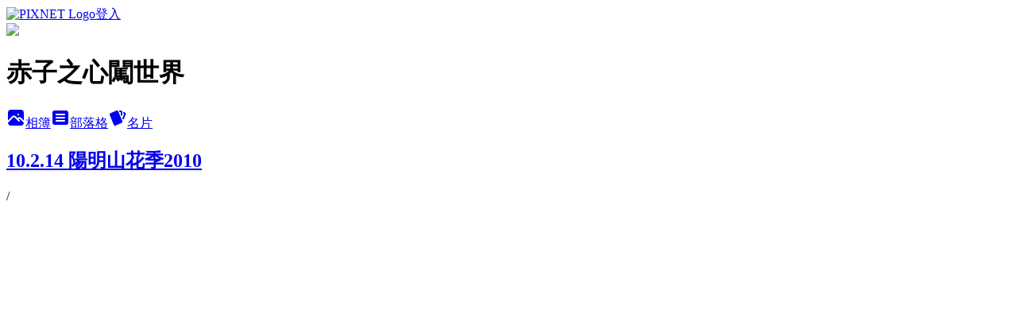

--- FILE ---
content_type: text/html; charset=utf-8
request_url: https://k640640.pixnet.net/albums/114708920/photos/1119332367
body_size: 21047
content:
<!DOCTYPE html><html lang="zh-TW"><head><meta charSet="utf-8"/><meta name="viewport" content="width=device-width, initial-scale=1"/><link rel="preload" href="https://static.1px.tw/blog-next/public/logo_pixnet_ch.svg" as="image"/><link rel="preload" as="image" href="https://picsum.photos/seed/k640640/1200/400"/><link rel="preload" href="https://pimg.1px.tw/k640640/82ef489d36727a34168168586735a524.jpg" as="image"/><link rel="stylesheet" href="https://static.1px.tw/blog-next/public/main.css" data-precedence="base"/><link rel="preload" as="script" fetchPriority="low" href="https://static.1px.tw/blog-next/_next/static/chunks/94688e2baa9fea03.js"/><script src="https://static.1px.tw/blog-next/_next/static/chunks/41eaa5427c45ebcc.js" async=""></script><script src="https://static.1px.tw/blog-next/_next/static/chunks/e2c6231760bc85bd.js" async=""></script><script src="https://static.1px.tw/blog-next/_next/static/chunks/94bde6376cf279be.js" async=""></script><script src="https://static.1px.tw/blog-next/_next/static/chunks/426b9d9d938a9eb4.js" async=""></script><script src="https://static.1px.tw/blog-next/_next/static/chunks/turbopack-5021d21b4b170dda.js" async=""></script><script src="https://static.1px.tw/blog-next/_next/static/chunks/ff1a16fafef87110.js" async=""></script><script src="https://static.1px.tw/blog-next/_next/static/chunks/e308b2b9ce476a3e.js" async=""></script><script src="https://static.1px.tw/blog-next/_next/static/chunks/169ce1e25068f8ff.js" async=""></script><script src="https://static.1px.tw/blog-next/_next/static/chunks/d3c6eed28c1dd8e2.js" async=""></script><script src="https://static.1px.tw/blog-next/_next/static/chunks/d4d39cfc2a072218.js" async=""></script><script src="https://static.1px.tw/blog-next/_next/static/chunks/6a5d72c05b9cd4ba.js" async=""></script><script src="https://static.1px.tw/blog-next/_next/static/chunks/8af6103cf1375f47.js" async=""></script><script src="https://static.1px.tw/blog-next/_next/static/chunks/e90cbf588986111c.js" async=""></script><script src="https://static.1px.tw/blog-next/_next/static/chunks/0fb9419eaf336159.js" async=""></script><script src="https://static.1px.tw/blog-next/_next/static/chunks/ed01c75076819ebd.js" async=""></script><script src="https://static.1px.tw/blog-next/_next/static/chunks/a4df8fc19a9a82e6.js" async=""></script><link rel="preload" href="https://www.googletagmanager.com/gtag/js?id=UA-32494836-1" as="script"/><link rel="preload" href="https://pagead2.googlesyndication.com/pagead/js/adsbygoogle.js?client=ca-pub-8025055571219988" as="script" crossorigin=""/><title>10.2.14 陽明山花季2010 - 痞客邦</title><meta name="google-adsense-platform-account" content="pub-2647689032095179"/><meta name="google-adsense-account" content="pub-8025055571219988"/><meta name="fb:app_id" content="101730233200171"/><link rel="canonical" href="https://k640640.pixnet.net/blog/albums/114708920/photos/1119332367"/><meta property="og:title" content="10.2.14 陽明山花季2010 - 痞客邦"/><meta property="og:url" content="https://k640640.pixnet.net/blog/albums/114708920/photos/1119332367"/><meta property="og:image" content="https://pimg.1px.tw/k640640/82ef489d36727a34168168586735a524.jpg"/><meta property="og:image:width" content="1200"/><meta property="og:image:height" content="630"/><meta property="og:image:alt" content="10.2.14 陽明山花季2010"/><meta property="og:type" content="article"/><meta name="twitter:card" content="summary_large_image"/><meta name="twitter:title" content="10.2.14 陽明山花季2010 - 痞客邦"/><meta name="twitter:image" content="https://pimg.1px.tw/k640640/82ef489d36727a34168168586735a524.jpg"/><link rel="icon" href="/favicon.ico?favicon.a62c60e0.ico" sizes="32x32" type="image/x-icon"/><script src="https://static.1px.tw/blog-next/_next/static/chunks/a6dad97d9634a72d.js" noModule=""></script></head><body><!--$--><!--/$--><!--$?--><template id="B:0"></template><!--/$--><script>requestAnimationFrame(function(){$RT=performance.now()});</script><script src="https://static.1px.tw/blog-next/_next/static/chunks/94688e2baa9fea03.js" id="_R_" async=""></script><div hidden id="S:0"><script id="pixnet-vars">
          window.PIXNET = {
            post_id: 0,
            name: "k640640",
            user_id: 0,
            blog_id: "2450739",
            display_ads: true
          }; 
        </script><div class="relative min-h-screen"><nav class="fixed z-20 w-full bg-orange-500 text-white shadow-sm"><div id="pixnet-navbar-ad-blog_top"></div><div class="container mx-auto flex h-14 max-w-5xl items-center justify-between px-5"><a href="https://www.pixnet.net"><img src="https://static.1px.tw/blog-next/public/logo_pixnet_ch.svg" alt="PIXNET Logo"/></a><a href="/auth/authorize" class="!text-white">登入</a></div></nav><div class="container mx-auto max-w-5xl pt-[45px]"><div class="sm:px-4"><div class="bg-muted relative flex flex-col items-center justify-center gap-4 overflow-clip py-10 sm:mt-8 sm:rounded-sm"><img src="https://picsum.photos/seed/k640640/1200/400" class="absolute inset-0 h-full w-full object-cover"/><div class="absolute inset-0 bg-black/40 backdrop-blur-sm"></div><div class="relative z-10 flex flex-col items-center justify-center gap-4 px-4"><span data-slot="avatar" class="relative flex shrink-0 overflow-hidden rounded-full size-24 shadow"><span data-slot="avatar-fallback" class="bg-muted flex size-full items-center justify-center rounded-full"></span></span><div class="text-center"><h1 class="mb-1 text-2xl font-bold text-white text-shadow-2xs">赤子之心闖世界</h1></div><div class="flex items-center justify-center gap-3"><a href="/albums" data-slot="button" class="inline-flex items-center justify-center gap-2 whitespace-nowrap text-sm font-medium transition-all disabled:pointer-events-none disabled:opacity-50 [&amp;_svg]:pointer-events-none [&amp;_svg:not([class*=&#x27;size-&#x27;])]:size-4 shrink-0 [&amp;_svg]:shrink-0 outline-none focus-visible:border-ring focus-visible:ring-ring/50 focus-visible:ring-[3px] aria-invalid:ring-destructive/20 dark:aria-invalid:ring-destructive/40 aria-invalid:border-destructive bg-primary text-primary-foreground hover:bg-primary/90 h-9 px-4 py-2 has-[&gt;svg]:px-3 cursor-pointer rounded-full"><svg xmlns="http://www.w3.org/2000/svg" width="24" height="24" viewBox="0 0 24 24" fill="currentColor" stroke="none" class="tabler-icon tabler-icon-photo-filled "><path d="M8.813 11.612c.457 -.38 .918 -.38 1.386 .011l.108 .098l4.986 4.986l.094 .083a1 1 0 0 0 1.403 -1.403l-.083 -.094l-1.292 -1.293l.292 -.293l.106 -.095c.457 -.38 .918 -.38 1.386 .011l.108 .098l4.674 4.675a4 4 0 0 1 -3.775 3.599l-.206 .005h-12a4 4 0 0 1 -3.98 -3.603l6.687 -6.69l.106 -.095zm9.187 -9.612a4 4 0 0 1 3.995 3.8l.005 .2v9.585l-3.293 -3.292l-.15 -.137c-1.256 -1.095 -2.85 -1.097 -4.096 -.017l-.154 .14l-.307 .306l-2.293 -2.292l-.15 -.137c-1.256 -1.095 -2.85 -1.097 -4.096 -.017l-.154 .14l-5.307 5.306v-9.585a4 4 0 0 1 3.8 -3.995l.2 -.005h12zm-2.99 5l-.127 .007a1 1 0 0 0 0 1.986l.117 .007l.127 -.007a1 1 0 0 0 0 -1.986l-.117 -.007z"></path></svg>相簿</a><a href="/blog" data-slot="button" class="inline-flex items-center justify-center gap-2 whitespace-nowrap text-sm font-medium transition-all disabled:pointer-events-none disabled:opacity-50 [&amp;_svg]:pointer-events-none [&amp;_svg:not([class*=&#x27;size-&#x27;])]:size-4 shrink-0 [&amp;_svg]:shrink-0 outline-none focus-visible:border-ring focus-visible:ring-ring/50 focus-visible:ring-[3px] aria-invalid:ring-destructive/20 dark:aria-invalid:ring-destructive/40 aria-invalid:border-destructive border bg-background shadow-xs hover:bg-accent hover:text-accent-foreground dark:bg-input/30 dark:border-input dark:hover:bg-input/50 h-9 px-4 py-2 has-[&gt;svg]:px-3 cursor-pointer rounded-full"><svg xmlns="http://www.w3.org/2000/svg" width="24" height="24" viewBox="0 0 24 24" fill="currentColor" stroke="none" class="tabler-icon tabler-icon-article-filled "><path d="M19 3a3 3 0 0 1 2.995 2.824l.005 .176v12a3 3 0 0 1 -2.824 2.995l-.176 .005h-14a3 3 0 0 1 -2.995 -2.824l-.005 -.176v-12a3 3 0 0 1 2.824 -2.995l.176 -.005h14zm-2 12h-10l-.117 .007a1 1 0 0 0 0 1.986l.117 .007h10l.117 -.007a1 1 0 0 0 0 -1.986l-.117 -.007zm0 -4h-10l-.117 .007a1 1 0 0 0 0 1.986l.117 .007h10l.117 -.007a1 1 0 0 0 0 -1.986l-.117 -.007zm0 -4h-10l-.117 .007a1 1 0 0 0 0 1.986l.117 .007h10l.117 -.007a1 1 0 0 0 0 -1.986l-.117 -.007z"></path></svg>部落格</a><a href="https://www.pixnet.net/pcard/k640640" data-slot="button" class="inline-flex items-center justify-center gap-2 whitespace-nowrap text-sm font-medium transition-all disabled:pointer-events-none disabled:opacity-50 [&amp;_svg]:pointer-events-none [&amp;_svg:not([class*=&#x27;size-&#x27;])]:size-4 shrink-0 [&amp;_svg]:shrink-0 outline-none focus-visible:border-ring focus-visible:ring-ring/50 focus-visible:ring-[3px] aria-invalid:ring-destructive/20 dark:aria-invalid:ring-destructive/40 aria-invalid:border-destructive border bg-background shadow-xs hover:bg-accent hover:text-accent-foreground dark:bg-input/30 dark:border-input dark:hover:bg-input/50 h-9 px-4 py-2 has-[&gt;svg]:px-3 cursor-pointer rounded-full"><svg xmlns="http://www.w3.org/2000/svg" width="24" height="24" viewBox="0 0 24 24" fill="currentColor" stroke="none" class="tabler-icon tabler-icon-cards-filled "><path d="M10.348 3.169l-7.15 3.113a2 2 0 0 0 -1.03 2.608l4.92 11.895a1.96 1.96 0 0 0 2.59 1.063l7.142 -3.11a2.002 2.002 0 0 0 1.036 -2.611l-4.92 -11.894a1.96 1.96 0 0 0 -2.588 -1.064z"></path><path d="M16 3a2 2 0 0 1 1.995 1.85l.005 .15v3.5a1 1 0 0 1 -1.993 .117l-.007 -.117v-3.5h-1a1 1 0 0 1 -.117 -1.993l.117 -.007h1z"></path><path d="M19.08 5.61a1 1 0 0 1 1.31 -.53c.257 .108 .505 .21 .769 .314a2 2 0 0 1 1.114 2.479l-.056 .146l-2.298 5.374a1 1 0 0 1 -1.878 -.676l.04 -.11l2.296 -5.371l-.366 -.148l-.402 -.167a1 1 0 0 1 -.53 -1.312z"></path></svg>名片</a></div></div></div></div><div class="p-4"><div class="mb-4 flex items-center gap-2"><a href="/albums/114708920" class="text-gray-400 hover:text-gray-500"><h2 class="text-lg font-bold">10.2.14 陽明山花季2010</h2></a><span>/</span><h2 class="text-lg font-bold text-gray-500"></h2></div><div class="overflow-clip rounded-lg border"><img src="https://pimg.1px.tw/k640640/82ef489d36727a34168168586735a524.jpg" alt="" class="h-auto w-full rounded-lg object-contain"/></div></div></div></div><section aria-label="Notifications alt+T" tabindex="-1" aria-live="polite" aria-relevant="additions text" aria-atomic="false"></section></div><script>$RB=[];$RV=function(a){$RT=performance.now();for(var b=0;b<a.length;b+=2){var c=a[b],e=a[b+1];null!==e.parentNode&&e.parentNode.removeChild(e);var f=c.parentNode;if(f){var g=c.previousSibling,h=0;do{if(c&&8===c.nodeType){var d=c.data;if("/$"===d||"/&"===d)if(0===h)break;else h--;else"$"!==d&&"$?"!==d&&"$~"!==d&&"$!"!==d&&"&"!==d||h++}d=c.nextSibling;f.removeChild(c);c=d}while(c);for(;e.firstChild;)f.insertBefore(e.firstChild,c);g.data="$";g._reactRetry&&requestAnimationFrame(g._reactRetry)}}a.length=0};
$RC=function(a,b){if(b=document.getElementById(b))(a=document.getElementById(a))?(a.previousSibling.data="$~",$RB.push(a,b),2===$RB.length&&("number"!==typeof $RT?requestAnimationFrame($RV.bind(null,$RB)):(a=performance.now(),setTimeout($RV.bind(null,$RB),2300>a&&2E3<a?2300-a:$RT+300-a)))):b.parentNode.removeChild(b)};$RC("B:0","S:0")</script><script>(self.__next_f=self.__next_f||[]).push([0])</script><script>self.__next_f.push([1,"1:\"$Sreact.fragment\"\n3:I[39756,[\"https://static.1px.tw/blog-next/_next/static/chunks/ff1a16fafef87110.js\",\"https://static.1px.tw/blog-next/_next/static/chunks/e308b2b9ce476a3e.js\"],\"default\"]\n4:I[53536,[\"https://static.1px.tw/blog-next/_next/static/chunks/ff1a16fafef87110.js\",\"https://static.1px.tw/blog-next/_next/static/chunks/e308b2b9ce476a3e.js\"],\"default\"]\n6:I[97367,[\"https://static.1px.tw/blog-next/_next/static/chunks/ff1a16fafef87110.js\",\"https://static.1px.tw/blog-next/_next/static/chunks/e308b2b9ce476a3e.js\"],\"OutletBoundary\"]\n8:I[97367,[\"https://static.1px.tw/blog-next/_next/static/chunks/ff1a16fafef87110.js\",\"https://static.1px.tw/blog-next/_next/static/chunks/e308b2b9ce476a3e.js\"],\"ViewportBoundary\"]\na:I[97367,[\"https://static.1px.tw/blog-next/_next/static/chunks/ff1a16fafef87110.js\",\"https://static.1px.tw/blog-next/_next/static/chunks/e308b2b9ce476a3e.js\"],\"MetadataBoundary\"]\nc:I[63491,[\"https://static.1px.tw/blog-next/_next/static/chunks/169ce1e25068f8ff.js\",\"https://static.1px.tw/blog-next/_next/static/chunks/d3c6eed28c1dd8e2.js\"],\"default\"]\n"])</script><script>self.__next_f.push([1,"0:{\"P\":null,\"b\":\"I9I0TPD-VcXo41Lu7FBt1\",\"c\":[\"\",\"albums\",\"114708920\",\"photos\",\"1119332367\"],\"q\":\"\",\"i\":false,\"f\":[[[\"\",{\"children\":[\"albums\",{\"children\":[[\"id\",\"114708920\",\"d\"],{\"children\":[\"photos\",{\"children\":[[\"photoId\",\"1119332367\",\"d\"],{\"children\":[\"__PAGE__\",{}]}]}]}]}]},\"$undefined\",\"$undefined\",true],[[\"$\",\"$1\",\"c\",{\"children\":[[[\"$\",\"script\",\"script-0\",{\"src\":\"https://static.1px.tw/blog-next/_next/static/chunks/d4d39cfc2a072218.js\",\"async\":true,\"nonce\":\"$undefined\"}],[\"$\",\"script\",\"script-1\",{\"src\":\"https://static.1px.tw/blog-next/_next/static/chunks/6a5d72c05b9cd4ba.js\",\"async\":true,\"nonce\":\"$undefined\"}],[\"$\",\"script\",\"script-2\",{\"src\":\"https://static.1px.tw/blog-next/_next/static/chunks/8af6103cf1375f47.js\",\"async\":true,\"nonce\":\"$undefined\"}]],\"$L2\"]}],{\"children\":[[\"$\",\"$1\",\"c\",{\"children\":[null,[\"$\",\"$L3\",null,{\"parallelRouterKey\":\"children\",\"error\":\"$undefined\",\"errorStyles\":\"$undefined\",\"errorScripts\":\"$undefined\",\"template\":[\"$\",\"$L4\",null,{}],\"templateStyles\":\"$undefined\",\"templateScripts\":\"$undefined\",\"notFound\":\"$undefined\",\"forbidden\":\"$undefined\",\"unauthorized\":\"$undefined\"}]]}],{\"children\":[[\"$\",\"$1\",\"c\",{\"children\":[null,[\"$\",\"$L3\",null,{\"parallelRouterKey\":\"children\",\"error\":\"$undefined\",\"errorStyles\":\"$undefined\",\"errorScripts\":\"$undefined\",\"template\":[\"$\",\"$L4\",null,{}],\"templateStyles\":\"$undefined\",\"templateScripts\":\"$undefined\",\"notFound\":\"$undefined\",\"forbidden\":\"$undefined\",\"unauthorized\":\"$undefined\"}]]}],{\"children\":[[\"$\",\"$1\",\"c\",{\"children\":[null,[\"$\",\"$L3\",null,{\"parallelRouterKey\":\"children\",\"error\":\"$undefined\",\"errorStyles\":\"$undefined\",\"errorScripts\":\"$undefined\",\"template\":[\"$\",\"$L4\",null,{}],\"templateStyles\":\"$undefined\",\"templateScripts\":\"$undefined\",\"notFound\":\"$undefined\",\"forbidden\":\"$undefined\",\"unauthorized\":\"$undefined\"}]]}],{\"children\":[[\"$\",\"$1\",\"c\",{\"children\":[null,[\"$\",\"$L3\",null,{\"parallelRouterKey\":\"children\",\"error\":\"$undefined\",\"errorStyles\":\"$undefined\",\"errorScripts\":\"$undefined\",\"template\":[\"$\",\"$L4\",null,{}],\"templateStyles\":\"$undefined\",\"templateScripts\":\"$undefined\",\"notFound\":\"$undefined\",\"forbidden\":\"$undefined\",\"unauthorized\":\"$undefined\"}]]}],{\"children\":[[\"$\",\"$1\",\"c\",{\"children\":[\"$L5\",[[\"$\",\"script\",\"script-0\",{\"src\":\"https://static.1px.tw/blog-next/_next/static/chunks/0fb9419eaf336159.js\",\"async\":true,\"nonce\":\"$undefined\"}],[\"$\",\"script\",\"script-1\",{\"src\":\"https://static.1px.tw/blog-next/_next/static/chunks/ed01c75076819ebd.js\",\"async\":true,\"nonce\":\"$undefined\"}],[\"$\",\"script\",\"script-2\",{\"src\":\"https://static.1px.tw/blog-next/_next/static/chunks/a4df8fc19a9a82e6.js\",\"async\":true,\"nonce\":\"$undefined\"}]],[\"$\",\"$L6\",null,{\"children\":\"$@7\"}]]}],{},null,false,false]},null,false,false]},null,false,false]},null,false,false]},null,false,false]},null,false,false],[\"$\",\"$1\",\"h\",{\"children\":[null,[\"$\",\"$L8\",null,{\"children\":\"$@9\"}],[\"$\",\"$La\",null,{\"children\":\"$@b\"}],null]}],false]],\"m\":\"$undefined\",\"G\":[\"$c\",[]],\"S\":false}\n"])</script><script>self.__next_f.push([1,"9:[[\"$\",\"meta\",\"0\",{\"charSet\":\"utf-8\"}],[\"$\",\"meta\",\"1\",{\"name\":\"viewport\",\"content\":\"width=device-width, initial-scale=1\"}]]\n"])</script><script>self.__next_f.push([1,"d:I[79520,[\"https://static.1px.tw/blog-next/_next/static/chunks/d4d39cfc2a072218.js\",\"https://static.1px.tw/blog-next/_next/static/chunks/6a5d72c05b9cd4ba.js\",\"https://static.1px.tw/blog-next/_next/static/chunks/8af6103cf1375f47.js\"],\"\"]\n10:I[2352,[\"https://static.1px.tw/blog-next/_next/static/chunks/d4d39cfc2a072218.js\",\"https://static.1px.tw/blog-next/_next/static/chunks/6a5d72c05b9cd4ba.js\",\"https://static.1px.tw/blog-next/_next/static/chunks/8af6103cf1375f47.js\"],\"AdultWarningModal\"]\n11:I[69182,[\"https://static.1px.tw/blog-next/_next/static/chunks/d4d39cfc2a072218.js\",\"https://static.1px.tw/blog-next/_next/static/chunks/6a5d72c05b9cd4ba.js\",\"https://static.1px.tw/blog-next/_next/static/chunks/8af6103cf1375f47.js\"],\"HydrationComplete\"]\n12:I[12985,[\"https://static.1px.tw/blog-next/_next/static/chunks/d4d39cfc2a072218.js\",\"https://static.1px.tw/blog-next/_next/static/chunks/6a5d72c05b9cd4ba.js\",\"https://static.1px.tw/blog-next/_next/static/chunks/8af6103cf1375f47.js\"],\"NuqsAdapter\"]\n13:I[82782,[\"https://static.1px.tw/blog-next/_next/static/chunks/d4d39cfc2a072218.js\",\"https://static.1px.tw/blog-next/_next/static/chunks/6a5d72c05b9cd4ba.js\",\"https://static.1px.tw/blog-next/_next/static/chunks/8af6103cf1375f47.js\"],\"RefineContext\"]\n14:I[29306,[\"https://static.1px.tw/blog-next/_next/static/chunks/d4d39cfc2a072218.js\",\"https://static.1px.tw/blog-next/_next/static/chunks/6a5d72c05b9cd4ba.js\",\"https://static.1px.tw/blog-next/_next/static/chunks/8af6103cf1375f47.js\",\"https://static.1px.tw/blog-next/_next/static/chunks/e90cbf588986111c.js\",\"https://static.1px.tw/blog-next/_next/static/chunks/d3c6eed28c1dd8e2.js\"],\"default\"]\n2:[\"$\",\"html\",null,{\"lang\":\"zh-TW\",\"children\":[[\"$\",\"$Ld\",null,{\"id\":\"google-tag-manager\",\"strategy\":\"afterInteractive\",\"children\":\"\\n(function(w,d,s,l,i){w[l]=w[l]||[];w[l].push({'gtm.start':\\nnew Date().getTime(),event:'gtm.js'});var f=d.getElementsByTagName(s)[0],\\nj=d.createElement(s),dl=l!='dataLayer'?'\u0026l='+l:'';j.async=true;j.src=\\n'https://www.googletagmanager.com/gtm.js?id='+i+dl;f.parentNode.insertBefore(j,f);\\n})(window,document,'script','dataLayer','GTM-TRLQMPKX');\\n  \"}],\"$Le\",\"$Lf\",[\"$\",\"body\",null,{\"children\":[[\"$\",\"$L10\",null,{\"display\":true}],[\"$\",\"$L11\",null,{}],[\"$\",\"$L12\",null,{\"children\":[\"$\",\"$L13\",null,{\"children\":[\"$\",\"$L3\",null,{\"parallelRouterKey\":\"children\",\"error\":\"$undefined\",\"errorStyles\":\"$undefined\",\"errorScripts\":\"$undefined\",\"template\":[\"$\",\"$L4\",null,{}],\"templateStyles\":\"$undefined\",\"templateScripts\":\"$undefined\",\"notFound\":[[\"$\",\"$L14\",null,{}],[]],\"forbidden\":\"$undefined\",\"unauthorized\":\"$undefined\"}]}]}]]}]]}]\n"])</script><script>self.__next_f.push([1,"15:I[54576,[\"https://static.1px.tw/blog-next/_next/static/chunks/d4d39cfc2a072218.js\",\"https://static.1px.tw/blog-next/_next/static/chunks/6a5d72c05b9cd4ba.js\",\"https://static.1px.tw/blog-next/_next/static/chunks/8af6103cf1375f47.js\"],\"GoogleAnalytics\"]\ne:[\"$\",\"$L15\",null,{\"gaId\":\"UA-32494836-1\"}]\nf:[\"$\",\"$Ld\",null,{\"async\":true,\"src\":\"https://pagead2.googlesyndication.com/pagead/js/adsbygoogle.js?client=ca-pub-8025055571219988\",\"crossOrigin\":\"anonymous\",\"strategy\":\"afterInteractive\"}]\n"])</script><script>self.__next_f.push([1,"17:I[86294,[\"https://static.1px.tw/blog-next/_next/static/chunks/d4d39cfc2a072218.js\",\"https://static.1px.tw/blog-next/_next/static/chunks/6a5d72c05b9cd4ba.js\",\"https://static.1px.tw/blog-next/_next/static/chunks/8af6103cf1375f47.js\",\"https://static.1px.tw/blog-next/_next/static/chunks/0fb9419eaf336159.js\",\"https://static.1px.tw/blog-next/_next/static/chunks/ed01c75076819ebd.js\",\"https://static.1px.tw/blog-next/_next/static/chunks/a4df8fc19a9a82e6.js\"],\"HeaderSection\"]\n1d:I[27201,[\"https://static.1px.tw/blog-next/_next/static/chunks/ff1a16fafef87110.js\",\"https://static.1px.tw/blog-next/_next/static/chunks/e308b2b9ce476a3e.js\"],\"IconMark\"]\n:HL[\"https://static.1px.tw/blog-next/public/main.css\",\"style\"]\n18:T81f,"])</script><script>self.__next_f.push([1,"\u003ca href=\"http://k640640.pixnet.net/blog/post/56625891\" title=\"育達科技大學演講。注定一生漂泊的旅遊計畫表\" target=\"_blank\"\u003e●育達科大演講－背包客養成計畫\u003c/a\u003e\u003cbr\u003e\r\n\u003ca href=\"http://k640640.pixnet.net/blog/post/54769760\" title=\"和平高中演講－走吧！背包客\" target=\"_blank\"\u003e●和平高中演講－走吧！背包客\u003c/a\u003e\u003cbr\u003e\r\n\u003ca href=\"http://k640640.pixnet.net/blog/post/49841784\" title=\"我回學校演講了。會轉彎的人格經歷大剖析\" target=\"_blank\"\u003e●文化大學演講─我的生涯會轉彎\u003c/a\u003e\u003cbr\u003e\r\n\u003ca href=\"http://k640640.pixnet.net/blog/post/49179506\" title=\"我的廣播初體驗！儘管熱絡的閒話家常\" target=\"_blank\"\u003e●廣播初體驗！太魯閣之音飛碟電台\u003c/a\u003e\u003cbr\u003e\r\n\u003ca href=\"http://k640640.pixnet.net/blog/post/56638836\" title=\"[上新聞！受訪記錄] ETtoday東森新聞雲－環島秘境大公開\" target=\"_blank\"\u003e●上新聞！ETtoday東森新聞雲\u003c/a\u003e\u003cbr\u003e\r\n\u003ca href=\"http://k640640.pixnet.net/blog/post/48809220\" title=\"我上雜誌了！《好遊趣雜誌 在地小旅行》\" target=\"_blank\"\u003e●上雜誌！《好遊趣 在地小旅行》\u003c/a\u003e\u003cbr\u003e\r\n\u003ca href=\"http://k640640.pixnet.net/blog/post/43385990\" title=\"[心路歷程] 我上雜誌了！Cheers雜誌第138期專訪\" target=\"_blank\"\u003e●上雜誌！Cheers雜誌138期專訪\u003c/a\u003e\u003cbr\u003e\r\n\u003ca href=\"http://k640640.pixnet.net/blog/post/46260752\" title=\"[2012部落客百傑] 獲得《旅遊類十強》\u0026《BSP特別獎》。我無盡的感謝\" target=\"_blank\"\u003e●部落客百傑-獲得《旅遊類十強》\u003c/a\u003e\u003cbr\u003e\r\n\u003ca href=\"http://k640640.pixnet.net/blog/post/47386736\" title=\"[2012影片回顧] 我的爆漿人生。26歲的天際線\" target=\"_blank\"\u003e●2012年回顧影片-我的爆漿人生\u003c/a\u003e\u003cbr\u003e\r\n\u003ca href=\"http://k640640.pixnet.net/blog/post/45279091\" title=\"告別痞客邦！兩年精彩回憶錄\" target=\"_blank\"\u003e●告別痞客邦！兩年回憶錄\u003c/a\u003e\u003cbr\u003e\r\n\u003ca href=\"http://k640640.pixnet.net/blog/post/8659632\" title=\"大專優秀青年之後 － 豐年的路心\" target=\"_blank\"\u003e●2008年當選全國大專優秀青年\u003c/a\u003e\u003cbr\u003e"])</script><script>self.__next_f.push([1,"19:T44a,\u003cstyle\u003e.sitetag-overlay {position:relative;_border:1px solid #ccc;_border-width:1px 0 0 1px;}.sitetag-overlay .shadow b, .sitetag-overlay .shadow i {position:absolute;background:transparent url(http://static.sitetag.us/shadow.png) 0 0 repeat scroll;z-index:1;_display:none;_background:none;}.sitetag-overlay .shadow {_display:none;}.sitetag-overlay .shadow b+i {top:0;right:0;bottom:16px;left:auto;width:12px;background-position:100% 0;}.sitetag-overlay .shadow b {left:0;right:17px;bottom:4px;height:17px;background-position:0 100%;}.sitetag-overlay .shadow b+i+b {left:auto;right:0;bottom:4px;top:auto;width:17px;height:12px;background-position:100% 100%;z-index:1;}.sitetag-overlay-bd {position:relative;z-index:12;margin:0 7px 7px 0;zoom:1;}\u003c/style\u003e\u003cdiv class=\"sitetag-overlay\"\u003e\u003cdiv class=\"sitetag-overlay-bd\"\u003e\u003cscript type=\"text/javascript\" src=\"http://pub.sitetag.us/gubadge.js?hash=9dafb7dadb496f55f3daf468315d75ab\u0026limit=30\u0026background_color=DAD8C0\u0026border_color=cc6633\u0026border_width=6\u0026inner_background_color=002\u0026color=ffff00\"\u003e\u003c/script\u003e\u003c/div\u003e\u003cdiv class=\"shadow\"\u003e\u003cb\u003e\u003c/b\u003e\u003ci\u003e\u003c/i\u003e\u003cb\u003e\u003c/b\u003e\u003c/div\u003e\u003c/div\u003e1a:T4c7,\u003cscript type=\"text/javascript\" src=\"http://track.sitetag.us/tracking.js?hash=9dafb7dadb496f55f3daf468315d75ab\"\u003e\u003c/script\u003e\n\n\u003cstyle\u003e.sitetag-overlay {position:relative;_border:1px solid #ccc;_border-width:1px 0 0 1px;}.sitetag-overlay .shadow b, .sitetag-overlay .shadow i {position:absolute;background:transparent url(http://static.sitetag.us/shadow.png) 0 0 repeat scroll;z-index:1;_display:none;_background:none;}.sitetag-overlay .shadow {_display:none;}.sitetag-overlay .shadow b+i {top:0;right:0;bottom:16px;left:auto;width:12px;background-position:100% 0;}.sitetag-overlay .shadow b {left:0;right:17px;bottom:4px;height:17px;background-position:0 100%;}.sitetag-overlay .shadow b+i+b {left:auto;right:0;bottom:4px;top:auto;width:17px;height:12px;background-position:100% 100%;z-index:1;}.sitetag-overlay-bd {position:relative;z-index:12;margin:0 7px 7px 0;zoom:1;}\u003c/style\u003e\u003cdiv class=\"sitetag-overlay\"\u003e\u003cdiv class=\"sitetag-overlay-bd\"\u003e\u003cscript type=\"text/javascript\" src=\"http://pub.sitetag.us/gsbadge.js?hash=9dafb7dadb496f55f3daf468315d75ab\u0026limit=30\u0026background_color=FFFFFF\u0026border_color=666666\u0026border_width=6\u0026inner_background_color=FFFFFF\u0026color=0E0E33\"\u003e\u003c/script\u003e\u003c/div\u003e\u003cdiv class=\"shadow\"\u003e\u003cb\u003e\u003c/b\u003e\u003ci\u003e\u003c/i\u003e\u003cb\u003e\u003c/b\u003e\u003c/div\u003e\u003c/div\u003e1b:T18b2,"])</script><script>self.__next_f.push([1,"→ 社群行銷、背包客、部落客、作家、講師、導遊、領隊 → 擅寫國內外旅遊、3C、戶外運動、路跑 → 喜歡拍攝有溫度的風景，撰寫有人情的故事 → 邀約信箱：k640640@gmail.com\n\u003cbr\u003e\u003cbr\u003e\n\u003cp\u003e\u003cspan style=\"font-size: 10pt;\"\u003e\u003cspan style=\"font-size: 11pt;\"\u003e\u003cstrong\u003e\u003cspan style=\"color:#0000ff;\"\u003e※\u0026nbsp;\u003c/span\u003e\u003cspan style=\"color: #0000ff;\"\u003e個人經歷\u003c/span\u003e\u003c/strong\u003e\u003c/span\u003e｜著有書籍\u003cspan style=\"color: #993300;\"\u003e\u003ca title=\"我在西藏曬靈魂：單車穿越喜馬拉雅的試煉之旅\" href=\"http://www.books.com.tw/products/0010674710\" target=\"_blank\"\u003e\u003cspan style=\"color: #000080; text-decoration: underline;\"\u003e《我在西藏曬靈魂：單車穿越喜馬拉雅的試煉之旅》\u003c/span\u003e\u003c/a\u003e\u003c/span\u003e｜ETtoday旅遊雲-駐站作家｜三立新聞網-名家專欄｜中時部落客-駐站作家｜運動視界-名人堂｜欣中國-駐站作家｜2012部落客百傑-旅遊類十強｜2008全國大專優秀青年｜2018大直高中傑出校友 \u003c/span\u003e\u003cbr /\u003e\u003cspan style=\"font-size: 10pt;\"\u003e\u003cspan style=\"font-size: 11pt;\"\u003e\u003cstrong\u003e\u003cspan style=\"color: #0000ff;\"\u003e※\u0026nbsp;\u003c/span\u003e\u003cspan style=\"color: #0000ff;\"\u003e受邀演講-學校\u0026政府\u003c/span\u003e\u003c/strong\u003e\u003c/span\u003e｜教育部青年發展署｜交通部航港局-台北+高雄｜勞動部-青年職涯發展中心｜憲兵指揮部｜國防大學｜台北市青少年發展處｜台中職訓局｜台北市立圖書館｜新北市青年高峰會｜蒙藏委員會｜六堆客家文化園區｜台北大學｜政大旅行研究社｜成功大學｜靜宜大學｜暨南大學｜雲林科技大學｜高雄科技大學｜屏東科技大學｜明道大學｜嘉南藥理大學｜中國文化大學｜大華科技大學｜育達科技大學｜宜蘭大學｜康寧大學｜高苑科技大學｜中山大學附中｜正修科技大學｜臺中市山線社區大學｜馬偕醫學院｜大直高中｜內湖高中｜百齡高中｜和平高中｜西松高中｜石碇高中｜板橋-華僑高中｜新北-光復高中｜林口高中｜桃園-武陵高中｜桃園-治平高中｜新竹-東泰高中｜台中-惠文高中｜台中-東山高中｜宜蘭-東光高中｜嘉義-嘉華中學｜嘉義-宏仁女中｜新港藝術高中｜台南-新化高中｜前鎮高中｜東港高中｜霧峰農工｜員林農工｜嘉義家職｜旗山農工｜大安國中｜木柵國中｜萬華國中｜七堵-明德國中｜泰山-義學國中｜桃園-大成國中｜內壢國中｜東勢國中｜彰化-北斗國中｜高雄-鳳甲國中｜桃園-八德國小｜蘆洲-成功國小｜板橋-後埔國小｜宜蘭-成功國小\u003cbr /\u003e\n\u003c/span\u003e\u003cspan style=\"font-size: 10pt;\"\u003e\u003cspan style=\"font-size: 11pt;\"\u003e\u003cstrong\u003e\u003cspan style=\"color: #0000ff;\"\u003e※\u0026nbsp;受邀演講-企業場\u003c/span\u003e\u003c/strong\u003e\u003c/span\u003e\u003c/strong\u003e｜廣達電子｜仁寶電腦｜台塑-六輕工業園區｜富邦金控｜中國信託｜國泰人壽｜Gogoro台北廠｜日月光桃園廠｜中鋼校園講座｜時報文化｜賽孚思｜力智電子｜精誠資訊｜中華映管｜台灣托福資源中心｜全球職涯教育展｜青馬基金會｜台灣托福資源中心｜好遊趣雜誌｜欣講堂｜夢想講堂｜旅遊創新實驗室｜HTC論壇｜台北國際旅展｜深圳-夢露旅行家沙龍｜時間軸科技-愛享客｜三民書局｜新北市建築師公會｜TBC 2015 部落客瘋年祭｜台北-樹樂集｜台北-流浪ing旅遊書店｜台北-奉元書院｜新北-嶼讀書房｜新北-三峽客｜桃園-南崁1567小書店｜新竹-闊思學院｜新竹-SPACE CAFE｜新竹Sofa Story旅行生活空間｜台中-找路咖啡｜台中-Ohana的天空｜彰化-旅咖啡｜高雄-歐北來｜高雄-叁捌旅居\u003cbr /\u003e\n\u003cspan style=\"color: #0000ff; font-size: 11pt;\"\u003e\u003cstrong\u003e※ 受邀演講-扶輪社+扶青團\u003c/strong\u003e\u003c/span\u003e｜台北鳴鳳扶輪社｜台北至善扶輪社｜台北集賢扶輪社｜台北民生扶輪社｜台北雙溪扶輪社｜銘傳扶青團｜東華扶青團\u003c/span\u003e\u003c/p\u003e\n\u003cspan style=\"font-size: 11pt;\"\u003e\u003cspan style=\"color: #800000;\"\u003e\u003cstrong style=\"font-size: 14.6666669845581px;\"\u003e※\u0026nbsp;\u003c/strong\u003e\u003c/span\u003e\u003cspan style=\"color: #800000;\"\u003e\u003cstrong\u003e媒體報導\u003c/strong\u003e\u003c/span\u003e\u003c/span\u003e｜蘋果日報專訪｜ETtoday專訪｜聯合報專訪｜自由時報專訪｜中國時報專訪｜三立新聞網專訪｜\u003cspan style=\"color: #993300;\"\u003e\u003ca title=\"公視-真情旅歷\" href=\"https://youtu.be/WXYDSGN6oKg\" target=\"_blank\"\u003e\u003cspan style=\"color: #000080; text-decoration: underline;\"\u003e公視-真情旅歷\u003c/span\u003e\u003c/a\u003e\u003c/span\u003e｜飛碟電台-謝哲青｜中國廣播公司-李秀媛、趙少康、趙婷｜中央廣播電台-吳祝育、王文心、范重光｜台北流行廣播電台POP RADIO-李明依\u0026蔣同慶、汪用和+鄭師誠｜環宇廣播電台-謝文憲｜古都電台-曉君｜日本-北都新聞專訪｜天下雜誌-人物專訪｜\u003cspan style=\"color: #993300;\"\u003e\u003ca title=\"Cheers雜誌-人物專訪\" href=\"http://k640640.pixnet.net/blog/post/43385990\" target=\"_blank\"\u003e\u003cspan style=\"color: #000080; text-decoration: underline;\"\u003eCheers雜誌-人物專訪\u003c/span\u003e\u003c/a\u003e\u003c/span\u003e｜\u003cspan style=\"color: #993300;\"\u003e\u003ca title=\"今周刊-秋遊時光專題\" href=\"http://www.businesstoday.com.tw/article-content-80730-110921\" target=\"_blank\"\u003e\u003cspan style=\"color: #000080; text-decoration: underline;\"\u003e\u003cspan style=\"color: #993300;\"\u003e\u003ca title=\"好遊趣雜誌-達人帶路專欄\" href=\"http://k640640.pixnet.net/blog/post/48809220\" target=\"_blank\"\u003e\u003cspan style=\"color: #000080; text-decoration: underline;\"\u003e好遊趣雜誌-達人帶路專欄\u003c/span\u003e\u003c/a\u003e\u003c/span\u003e\u003c/span\u003e\u003c/a\u003e\u003c/span\u003e｜今周刊-美食休閒旅遊｜好動專刊-東京馬拉松專題\u003cbr /\u003e\u003cspan style=\"color: #800000; font-size: 11pt;\"\u003e\u003cstrong\u003e※ 媒體團邀約\u003c/strong\u003e\u003c/span\u003e｜澎湖媒體踩線團-超級大北海｜台灣光點聚落-南澳自然田｜雙溪雙鐵低碳遊｜宜蘭樂水部落｜雲林親親小旅行｜不二衛生套觀光工廠｜綠色和平-彩虹勇士號｜東引外島軍事體驗營｜花蓮翱翔季｜微笑台灣319鄉+｜2012年西藏同業考察團\u003c/span\u003e\u003c/p\u003e\n\u003cbr\u003e\n\u003cscript type=\"text/javascript\"\u003e\n    google_ad_client = \"ca-pub-8025055571219988\";\n    google_ad_slot = \"9899004329\";\n    google_ad_width = 728;\n    google_ad_height = 90;\n\u003c/script\u003e\n\u003c!-- ADUNIT001 --\u003e\n\u003cscript type=\"text/javascript\"\nsrc=\"//pagead2.googlesyndication.com/pagead/show_ads.js\"\u003e\n\u003c/script\u003e"])</script><script>self.__next_f.push([1,"5:[[\"$\",\"script\",null,{\"id\":\"pixnet-vars\",\"children\":\"\\n          window.PIXNET = {\\n            post_id: 0,\\n            name: \\\"k640640\\\",\\n            user_id: 0,\\n            blog_id: \\\"2450739\\\",\\n            display_ads: true\\n          }; \\n        \"}],[\"$\",\"link\",null,{\"rel\":\"stylesheet\",\"href\":\"https://static.1px.tw/blog-next/public/main.css\",\"precedence\":\"base\"}],[\"$\",\"div\",null,{\"className\":\"relative min-h-screen\",\"children\":[\"$L16\",[\"$\",\"div\",null,{\"className\":\"container mx-auto max-w-5xl pt-[45px]\",\"children\":[[\"$\",\"$L17\",null,{\"blog\":{\"blog_id\":\"2450739\",\"urls\":{\"blog_url\":\"https://k640640.pixnet.net/blog\",\"album_url\":\"https://k640640.pixnet.net/albums\",\"card_url\":\"https://www.pixnet.net/pcard/k640640\",\"sitemap_url\":\"https://k640640.pixnet.net/sitemap.xml\"},\"name\":\"k640640\",\"display_name\":\"赤子之心闖世界\",\"description\":\"\u003cdiv class=\\\"move-screen\\\"\u003e\\n\u003cstrong\u003e\u003ca href=\\\"http://640life.com/\\\"\u003ehttp://640life.com/\u003c/a\u003e\u003c/strong\u003e\\n\u003cdiv class=\\\"pili\\\"\u003e\\n\u003cp\u003e嗨～我是 六肆零，\u003ca href=\\\"http://640life.com/\\\"\u003e我搬家囉！\u003c/a\u003e\u003c/p\u003e\\n\u003cspan\u003e本篇文章已經搬移到 \u003ca href=\\\"http://bin.pilipress.com/2018/04/8322.html\\\"\u003e這裡\u003c/a\u003e，謝謝！\u003c/span\u003e\\n\u003cb\u003e搬家畫面由 \u003ca href=\\\"https://tw.piliapp.com/\\\" target=\\\"_blank\\\" rel=\\\"nofollow\\\"\u003e工具邦\u003c/a\u003e 提供\u003c/b\u003e\\n\u003c/div\u003e\\n\u003c/div\u003e\",\"visibility\":\"public\",\"freeze\":\"active\",\"default_comment_permission\":\"deny\",\"service_album\":\"enable\",\"rss_mode\":\"auto\",\"taxonomy\":{\"id\":16,\"name\":\"休閒旅遊\"},\"logo\":{\"id\":null,\"url\":\"https://s3.1px.tw/blog/common/avatar/blog_cover_dark.jpg\"},\"logo_url\":\"https://s3.1px.tw/blog/common/avatar/blog_cover_dark.jpg\",\"owner\":{\"sub\":\"838257528612730461\",\"display_name\":\"六肆零\",\"avatar\":\"https://pic.pimg.tw/k640640/logo/k640640.png\",\"login_country\":null,\"login_city\":null,\"login_at\":0,\"created_at\":1276708349,\"updated_at\":1765079056},\"socials\":{\"social_email\":null,\"social_line\":null,\"social_facebook\":null,\"social_instagram\":null,\"social_youtube\":null,\"created_at\":null,\"updated_at\":null},\"stats\":{\"views_initialized\":9449417,\"views_total\":9450986,\"views_today\":1,\"post_count\":0,\"updated_at\":1769820611},\"marketing\":{\"keywords\":null,\"gsc_site_verification\":null,\"sitemap_verified_at\":1769818400,\"ga_account\":\"UA-32494836-1\",\"created_at\":1765704910,\"updated_at\":1769818400},\"watermark\":null,\"custom_domain\":null,\"hero_image\":{\"id\":1769820734,\"url\":\"https://picsum.photos/seed/k640640/1200/400\"},\"widgets\":{\"sidebar1\":[{\"id\":26448428,\"identifier\":\"cus1190080\",\"title\":\"贊助商連結\",\"sort\":1,\"data\":\"\u003cscript async src=\\\"//pagead2.googlesyndication.com/pagead/js/adsbygoogle.js\\\"\u003e\u003c/script\u003e\\r\\n\u003c!-- 赤子之心闖世界-摩天大廣告-160x600 --\u003e\\r\\n\u003cins class=\\\"adsbygoogle\\\"\\r\\n     style=\\\"display:inline-block;width:160px;height:600px\\\"\\r\\n     data-ad-client=\\\"ca-pub-8025055571219988\\\"\\r\\n     data-ad-slot=\\\"8825250329\\\"\u003e\u003c/ins\u003e\\r\\n\u003cscript\u003e\\r\\n(adsbygoogle = window.adsbygoogle || []).push({});\\r\\n\u003c/script\u003e\"},{\"id\":26448430,\"identifier\":\"pixMyPlace\",\"title\":\"六肆零(劉士銘)\",\"sort\":3,\"data\":null},{\"id\":26448431,\"identifier\":\"cus449696\",\"title\":\"加入FB 瘋旅行\",\"sort\":4,\"data\":\"\u003ciframe src=\\\"http://www.facebook.com/plugins/likebox.php?href=http%3A%2F%2Fwww.facebook.com%2Fpages%2F%25E6%2588%2591%25E7%259A%2584%25E8%25B5%25A4%25E8%2586%25BD%25E8%25B5%25A4%25E8%25AA%25A0%25E8%25B5%25A4%25E5%25AD%2590%25E4%25B9%258B%25E5%25BF%2583%2F209572339055927\u0026amp;width=210\u0026amp;colorscheme=light\u0026amp;show_faces=true\u0026amp;stream=false\u0026amp;header=false\u0026amp;height=190\\\" scrolling=\\\"no\\\" frameborder=\\\"0\\\" style=\\\"border:none; overflow:hidden; width:210px; height:190px;\\\" allowTransparency=\\\"true\\\"\u003e\u003c/iframe\u003e\"},{\"id\":26448432,\"identifier\":\"cus1150743\",\"title\":\"加入Instagram\",\"sort\":5,\"data\":\"\u003cp\u003e追蹤帳號 k640640\u003c/p\u003e\\r\\n\u003cp\u003e\u003ca title=\\\"加入Instagram，帳號：k640640\\\" href=\\\"http://instagram.com/k640640\\\" target=\\\"_blank\\\"\u003e\u003cimg style=\\\"float: left;\\\" title=\\\"加入640的Instagram\\\" src=\\\"https://cdn1.iconfinder.com/data/icons/Sugar_icons/128/Instagram.png\\\" alt=\\\"加入Instagram，帳號：k640640\\\" width=\\\"90\\\" height=\\\"90\\\" /\u003e\u003c/a\u003e\u003c/p\u003e\\r\\n\u003cp\u003e\u0026nbsp;\u003c/p\u003e\"},{\"id\":26448433,\"identifier\":\"pixHits\",\"title\":\"參觀人氣\",\"sort\":6,\"data\":null},{\"id\":26448434,\"identifier\":\"cus536579\",\"title\":\"個人經歷\",\"sort\":7,\"data\":\"● ETToday旅遊雲－名家專欄\u003cbr\u003e\\r\\n● 三立新聞網－名家專欄\u003cbr\u003e\\r\\n● 中時部落客－邀請駐站作家\u003cbr\u003e\\r\\n● 2012部落客百傑－旅遊類十強\u003cbr\u003e\\r\\n● 2012部落客百傑－BSP特別奬\u003cbr\u003e\\r\\n● 痞客邦名人\u003cbr\u003e\\r\\n● 運動邦－綜合運動\u0026路跑好邦手\u003cbr\u003e\\r\\n● 2011華文部落格大獎－初選入圍\u003cbr\u003e\\r\\n● 2011高雄旅遊達人徵選－佳作\u003cbr\u003e\\r\\n● 2011青輔會-青年壯遊點推廣大使\u003cbr\u003e\\r\\n● 2010青輔會-青年壯遊點推廣大使\u003cbr\u003e\\r\\n● 2008全國大專優秀青年\u003cbr\u003e\"},{\"id\":26448435,\"identifier\":\"cus1189102\",\"title\":\"贊助商連結\",\"sort\":8,\"data\":\"\u003cscript async src=\\\"//pagead2.googlesyndication.com/pagead/js/adsbygoogle.js\\\"\u003e\u003c/script\u003e\\r\\n\u003c!-- ADUNIT002 --\u003e\\r\\n\u003cins class=\\\"adsbygoogle\\\"\\r\\n     style=\\\"display:inline-block;width:200px;height:200px\\\"\\r\\n     data-ad-client=\\\"ca-pub-8025055571219988\\\"\\r\\n     data-ad-slot=\\\"6805937124\\\"\u003e\u003c/ins\u003e\\r\\n\u003cscript\u003e\\r\\n(adsbygoogle = window.adsbygoogle || []).push({});\\r\\n\u003c/script\u003e\"},{\"id\":26448436,\"identifier\":\"cus1132154\",\"title\":\"演講/得獎/媒體紀錄\",\"sort\":9,\"data\":\"$18\"},{\"id\":26448437,\"identifier\":\"cus432754\",\"title\":\"感謝肯定！\",\"sort\":10,\"data\":\"\u003ca href=\\\"http://iii.xinmedia.com/\\\" target=\\\"_blank\\\"\u003e\u003cimg alt=\\\"第五屆部落客百傑\\\" title=\\\"第五屆部落客百傑\\\" src=\\\"//pic.pimg.tw/k640640/1370363540-1949582757.png\\\" border=\\\"0\\\"/\u003e\u003c/a\u003e\\r\\n\u003ca href=\\\"http://iii.xinmedia.com/\\\" target=\\\"_blank\\\"\u003e\u003cimg alt=\\\"第五屆部落客百傑\\\" title=\\\"第五屆部落客百傑\\\" src=\\\"//pic.pimg.tw/k640640/1370363541-2390729105.png\\\" border=\\\"0\\\"/\u003e\u003c/a\u003e\\r\\n\u003ca href=\\\"http://blogaward.chinatimes.com\\\" target=\\\"_blank\\\"\u003e\u003cimg src=\\\"//pic.pimg.tw/k640640/f06364137a03fd9fd6b0d68e8989be13.jpg\\\" border=\\\"0\\\" title=\\\"入圍年度最佳休閒旅遊部落格\\\"\u003e\u003c/a\u003e\"},{\"id\":26448438,\"identifier\":\"cus433346\",\"title\":\"部落格大事記\",\"sort\":11,\"data\":\"登上痞客邦首頁共36次\\n\u003cbr\u003e2019/02/23：參訪人數破690萬\\n\u003cbr\u003e2004/09/01：部落格誕生\\n\u003cbr\u003e\"},{\"id\":26448439,\"identifier\":\"cus478660\",\"title\":\"贊助商連結\",\"sort\":12,\"data\":\"\u003cscript async src=\\\"//pagead2.googlesyndication.com/pagead/js/adsbygoogle.js\\\"\u003e\u003c/script\u003e\\r\\n\u003c!-- ADUNIT001 --\u003e\\r\\n\u003cins class=\\\"adsbygoogle\\\"\\r\\n     style=\\\"display:inline-block;width:160px;height:600px\\\"\\r\\n     data-ad-client=\\\"ca-pub-8025055571219988\\\"\\r\\n     data-ad-slot=\\\"1301983527\\\"\u003e\u003c/ins\u003e\\r\\n\u003cscript\u003e\\r\\n(adsbygoogle = window.adsbygoogle || []).push({});\\r\\n\u003c/script\u003e\"},{\"id\":26448440,\"identifier\":\"cus413786\",\"title\":\"加入g+ 瘋旅行\",\"sort\":13,\"data\":\"\u003ca href=\\\"https://plus.google.com/u/0/108853291348908685680/posts\\\" rel=\\\"publisher follow\\\" style=\\\"text-decoration: none; color: #333;\\\"\u003e\u003cdiv style=\\\"display: inline-block; *display: inline;\\\"\u003e\u003cdiv style=\\\"text-align: center;\\\"\u003e\u003cimg src=\\\"https://ssl.gstatic.com/images/icons/gplus-64.png\\\" width=\\\"64\\\" height=\\\"64\\\" style=\\\"border: 0;\\\"\u003e\u003c/img\u003e\u003c/div\u003e\u003cdiv style=\\\"font: bold 13px/16px arial,sans-serif; text-align: center;\\\"\u003e劉士銘-赤子之心闖世界\u003c/div\u003e\u003cdiv style=\\\"font: 13px/16px arial,sans-serif;\\\"\u003eGoogle+ 專頁\u003c/div\u003e\u003c/div\u003e\u003c/a\u003e\"},{\"id\":26448441,\"identifier\":\"pixSearch\",\"title\":\"搜尋本站舊文章\",\"sort\":14,\"data\":null},{\"id\":26448442,\"identifier\":\"pixCategory\",\"title\":\"文章分類\",\"sort\":15,\"data\":[{\"type\":\"folder\",\"id\":null,\"name\":\"台灣－觀光旅遊\",\"children\":[{\"type\":\"category\",\"id\":\"5001154274\",\"name\":\"賞櫻最前線\",\"post_count\":59,\"url\":\"\",\"sort\":2},{\"type\":\"category\",\"id\":\"5001502755\",\"name\":\"油桐花\",\"post_count\":8,\"url\":\"\",\"sort\":3},{\"type\":\"category\",\"id\":\"5001502758\",\"name\":\"楓紅片片\",\"post_count\":7,\"url\":\"\",\"sort\":4},{\"type\":\"category\",\"id\":\"5000396248\",\"name\":\"北台灣\",\"post_count\":179,\"url\":\"\",\"sort\":5},{\"type\":\"category\",\"id\":\"5000396250\",\"name\":\"中台灣\",\"post_count\":22,\"url\":\"\",\"sort\":6},{\"type\":\"category\",\"id\":\"5000396252\",\"name\":\"南台灣\",\"post_count\":52,\"url\":\"\",\"sort\":7},{\"type\":\"category\",\"id\":\"5000396254\",\"name\":\"東台灣\",\"post_count\":100,\"url\":\"\",\"sort\":8},{\"type\":\"category\",\"id\":\"5000396256\",\"name\":\"離島\",\"post_count\":10,\"url\":\"\",\"sort\":9},{\"type\":\"category\",\"id\":\"5000396244\",\"name\":\"阿里山特富野\",\"post_count\":22,\"url\":\"\",\"sort\":10}],\"url\":\"\",\"sort\":5},{\"type\":\"folder\",\"id\":null,\"name\":\"運動競賽\u0026戶外冒險\",\"children\":[{\"type\":\"category\",\"id\":\"5001688763\",\"name\":\"滑雪\",\"post_count\":3,\"url\":\"\",\"sort\":0},{\"type\":\"category\",\"id\":\"5000396234\",\"name\":\"登山\",\"post_count\":25,\"url\":\"\",\"sort\":1},{\"type\":\"category\",\"id\":\"5000396236\",\"name\":\"馬拉松\",\"post_count\":22,\"url\":\"\",\"sort\":2},{\"type\":\"category\",\"id\":\"5001387679\",\"name\":\"三鐵\",\"post_count\":7,\"url\":\"\",\"sort\":3},{\"type\":\"category\",\"id\":\"5000396238\",\"name\":\"單車\",\"post_count\":28,\"url\":\"\",\"sort\":4},{\"type\":\"category\",\"id\":\"5000396240\",\"name\":\"溯溪玩水獨木舟\",\"post_count\":36,\"url\":\"\",\"sort\":5},{\"type\":\"category\",\"id\":\"5000396242\",\"name\":\"2009單車環島\",\"post_count\":7,\"url\":\"\",\"sort\":6}],\"url\":\"\",\"sort\":6},{\"type\":\"folder\",\"id\":null,\"name\":\"中國─旅遊足跡\",\"children\":[{\"type\":\"category\",\"id\":\"5001676169\",\"name\":\"湖北武漢\",\"post_count\":5,\"url\":\"\",\"sort\":1},{\"type\":\"category\",\"id\":\"5001548199\",\"name\":\"絲路\",\"post_count\":12,\"url\":\"\",\"sort\":2},{\"type\":\"category\",\"id\":\"5001668201\",\"name\":\"新疆\",\"post_count\":1,\"url\":\"\",\"sort\":3},{\"type\":\"category\",\"id\":\"5001407594\",\"name\":\"西藏\",\"post_count\":18,\"url\":\"\",\"sort\":4},{\"type\":\"category\",\"id\":\"5001332648\",\"name\":\"四川雲南\",\"post_count\":4,\"url\":\"\",\"sort\":5},{\"type\":\"category\",\"id\":\"5001652533\",\"name\":\"廣州香港\",\"post_count\":3,\"url\":\"\",\"sort\":6},{\"type\":\"category\",\"id\":\"5000396268\",\"name\":\"上海蘇州杭州\",\"post_count\":9,\"url\":\"\",\"sort\":7},{\"type\":\"category\",\"id\":\"5001656805\",\"name\":\"福建\",\"post_count\":1,\"url\":\"\",\"sort\":8},{\"type\":\"category\",\"id\":\"5001664025\",\"name\":\"湖南\",\"post_count\":1,\"url\":\"\",\"sort\":9}],\"url\":\"\",\"sort\":7},{\"type\":\"folder\",\"id\":null,\"name\":\"日本─旅遊足跡\",\"children\":[{\"type\":\"category\",\"id\":\"5001687122\",\"name\":\"郵輪\",\"post_count\":2,\"url\":\"\",\"sort\":0},{\"type\":\"category\",\"id\":\"5001380759\",\"name\":\"東京\",\"post_count\":6,\"url\":\"\",\"sort\":1},{\"type\":\"category\",\"id\":\"5001642852\",\"name\":\"京都\",\"post_count\":1,\"url\":\"\",\"sort\":2},{\"type\":\"category\",\"id\":\"5001468729\",\"name\":\"北海道\",\"post_count\":10,\"url\":\"\",\"sort\":6}],\"url\":\"\",\"sort\":8},{\"type\":\"folder\",\"id\":null,\"name\":\"世界─旅遊足跡\",\"children\":[{\"type\":\"category\",\"id\":\"5001695057\",\"name\":\"絲綢之路\",\"post_count\":1,\"url\":\"\",\"sort\":0},{\"type\":\"category\",\"id\":\"5001682904\",\"name\":\"法國西班牙\",\"post_count\":2,\"url\":\"\",\"sort\":1},{\"type\":\"category\",\"id\":\"5001678884\",\"name\":\"南韓\",\"post_count\":1,\"url\":\"\",\"sort\":2},{\"type\":\"category\",\"id\":\"5001677546\",\"name\":\"歐洲\",\"post_count\":1,\"url\":\"\",\"sort\":3},{\"type\":\"category\",\"id\":\"5001639414\",\"name\":\"泰國曼谷\",\"post_count\":3,\"url\":\"\",\"sort\":4},{\"type\":\"category\",\"id\":\"5001610410\",\"name\":\"菲律賓\",\"post_count\":6,\"url\":\"\",\"sort\":5},{\"type\":\"category\",\"id\":\"5001378731\",\"name\":\"新加坡\",\"post_count\":2,\"url\":\"\",\"sort\":6},{\"type\":\"category\",\"id\":\"5001384395\",\"name\":\"柬埔寨\",\"post_count\":2,\"url\":\"\",\"sort\":7},{\"type\":\"category\",\"id\":\"5001108240\",\"name\":\"印度\",\"post_count\":10,\"url\":\"\",\"sort\":8},{\"type\":\"category\",\"id\":\"5001155178\",\"name\":\"海軍敦睦艦隊\",\"post_count\":2,\"url\":\"\",\"sort\":9},{\"type\":\"category\",\"id\":\"5001664028\",\"name\":\"美國\",\"post_count\":1,\"url\":\"\",\"sort\":10},{\"type\":\"category\",\"id\":\"5000396246\",\"name\":\"旅行特別篇\",\"post_count\":23,\"url\":\"\",\"sort\":11}],\"url\":\"\",\"sort\":9},{\"type\":\"folder\",\"id\":null,\"name\":\"社團\",\"children\":[{\"type\":\"category\",\"id\":\"5000396266\",\"name\":\"軍旅生涯\",\"post_count\":41,\"url\":\"\",\"sort\":1},{\"type\":\"category\",\"id\":\"5000396264\",\"name\":\"廣告設計社\",\"post_count\":104,\"url\":\"\",\"sort\":2},{\"type\":\"category\",\"id\":\"5000396270\",\"name\":\"文化哲學系\",\"post_count\":27,\"url\":\"\",\"sort\":3},{\"type\":\"category\",\"id\":\"5000396272\",\"name\":\"大直高中\",\"post_count\":30,\"url\":\"\",\"sort\":4},{\"type\":\"category\",\"id\":\"5000396274\",\"name\":\"北安國中\",\"post_count\":7,\"url\":\"\",\"sort\":5}],\"url\":\"\",\"sort\":10},{\"type\":\"folder\",\"id\":null,\"name\":\"年度回顧\",\"children\":[{\"type\":\"category\",\"id\":\"5001486846\",\"name\":\"2014年\",\"post_count\":1,\"url\":\"\",\"sort\":1},{\"type\":\"category\",\"id\":\"5001364292\",\"name\":\"2013年\",\"post_count\":1,\"url\":\"\",\"sort\":2},{\"type\":\"category\",\"id\":\"5001155180\",\"name\":\"2012年\",\"post_count\":1,\"url\":\"\",\"sort\":3},{\"type\":\"category\",\"id\":\"5001155174\",\"name\":\"2011年\",\"post_count\":3,\"url\":\"\",\"sort\":4},{\"type\":\"category\",\"id\":\"5001155176\",\"name\":\"2010年\",\"post_count\":3,\"url\":\"\",\"sort\":5},{\"type\":\"category\",\"id\":\"5001155182\",\"name\":\"2008年\",\"post_count\":2,\"url\":\"\",\"sort\":6}],\"url\":\"\",\"sort\":11},{\"type\":\"category\",\"id\":\"5001391109\",\"name\":\"演講/媒體/得獎紀錄\",\"post_count\":22,\"url\":\"https://abc.com\",\"sort\":12},{\"type\":\"category\",\"id\":\"5001678170\",\"name\":\"台灣旅宿\",\"post_count\":2,\"url\":\"https://abc.com\",\"sort\":13},{\"type\":\"category\",\"id\":\"5001550044\",\"name\":\"公益活動\",\"post_count\":1,\"url\":\"https://abc.com\",\"sort\":14},{\"type\":\"category\",\"id\":\"5001409949\",\"name\":\"美食店家\",\"post_count\":8,\"url\":\"https://abc.com\",\"sort\":15},{\"type\":\"category\",\"id\":\"5000396280\",\"name\":\"我的生活\",\"post_count\":137,\"url\":\"https://abc.com\",\"sort\":16},{\"type\":\"category\",\"id\":\"5000935180\",\"name\":\"工商時間\",\"post_count\":40,\"url\":\"https://abc.com\",\"sort\":17},{\"type\":\"category\",\"id\":\"5000396278\",\"name\":\"我的心情\",\"post_count\":80,\"url\":\"https://abc.com\",\"sort\":18},{\"type\":\"category\",\"id\":\"5000396284\",\"name\":\"我的家\",\"post_count\":16,\"url\":\"https://abc.com\",\"sort\":19},{\"type\":\"category\",\"id\":\"5000396282\",\"name\":\"我的作品\",\"post_count\":6,\"url\":\"https://abc.com\",\"sort\":20},{\"type\":\"category\",\"id\":\"5000396260\",\"name\":\"影視評論\",\"post_count\":39,\"url\":\"https://abc.com\",\"sort\":21},{\"type\":\"category\",\"id\":\"5000396258\",\"name\":\"藝文展演\",\"post_count\":9,\"url\":\"https://abc.com\",\"sort\":22},{\"type\":\"category\",\"id\":\"5000396286\",\"name\":\"網路文章\",\"post_count\":2,\"url\":\"https://abc.com\",\"sort\":23},{\"type\":\"category\",\"id\":\"5001391112\",\"name\":\"Test\",\"post_count\":1,\"url\":\"https://abc.com\",\"sort\":24}]},{\"id\":26448443,\"identifier\":\"pixHotArticle\",\"title\":\"熱門文章\",\"sort\":16,\"data\":[{\"id\":\"5008658868\",\"title\":\"四系列的聚會\",\"featured\":{\"id\":null,\"url\":\"http://f7.wretch.yimg.com/k640640/86/1125548286.jpg\"},\"tags\":[],\"published_at\":1124550000,\"post_url\":\"https://k640640.pixnet.net/blog/posts/5008658868\",\"stats\":{\"post_id\":\"5008658868\",\"views\":62,\"views_today\":1,\"likes\":0,\"link_clicks\":0,\"comments\":0,\"replies\":0,\"created_at\":0,\"updated_at\":1769654447}},{\"id\":\"5008658984\",\"title\":\"萬里  屌廟\",\"featured\":{\"id\":null,\"url\":\"https://pimg.1px.tw/k640640/99f248ec0373f9a2204b9f40f87f5e5c.jpg\"},\"tags\":[],\"published_at\":1127935800,\"post_url\":\"https://k640640.pixnet.net/blog/posts/5008658984\",\"stats\":{\"post_id\":\"5008658984\",\"views\":2691,\"views_today\":1,\"likes\":0,\"link_clicks\":0,\"comments\":0,\"replies\":0,\"created_at\":0,\"updated_at\":1769654447}},{\"id\":\"5008659194\",\"title\":\"最偉い東旅 -【全劇終】\",\"featured\":{\"id\":null,\"url\":\"https://pimg.1px.tw/k640640/e8e8b340cb502f7d2796a683c05c00ee.jpg\"},\"tags\":[],\"published_at\":1144573920,\"post_url\":\"https://k640640.pixnet.net/blog/posts/5008659194\",\"stats\":{\"post_id\":\"5008659194\",\"views\":143,\"views_today\":2,\"likes\":0,\"link_clicks\":0,\"comments\":5,\"replies\":0,\"created_at\":0,\"updated_at\":1769788532}},{\"id\":\"5038453016\",\"title\":\"《賈伯斯傳》離奇開箱文：出版社出大包！！！憑空消失的32頁\",\"featured\":{\"id\":null,\"url\":\"https://pimg.1px.tw/k640640/1319528044-2244319194.jpg\"},\"tags\":[],\"published_at\":1319528097,\"post_url\":\"https://k640640.pixnet.net/blog/posts/5038453016\",\"stats\":{\"post_id\":\"5038453016\",\"views\":19220,\"views_today\":2,\"likes\":0,\"link_clicks\":0,\"comments\":46,\"replies\":0,\"created_at\":0,\"updated_at\":1769654649}},{\"id\":\"5039762881\",\"title\":\"[Go High高雄] 左營自助新村。迷戀眷村的童趣時光\",\"featured\":{\"id\":null,\"url\":\"https://pimg.1px.tw/k640640/1322930343-4088379679.jpg\"},\"tags\":[],\"published_at\":1322932013,\"post_url\":\"https://k640640.pixnet.net/blog/posts/5039762881\",\"stats\":{\"post_id\":\"5039762881\",\"views\":1950,\"views_today\":2,\"likes\":0,\"link_clicks\":0,\"comments\":0,\"replies\":0,\"created_at\":0,\"updated_at\":1769654660}},{\"id\":\"5047020458\",\"title\":\"開採水泥的「斷頭山」太怵目驚心！隱藏在山裡的礦業災難-齊柏林《看見台灣》改變不了的山河醜陋面\",\"featured\":{\"id\":null,\"url\":\"https://pimg.1px.tw/k640640/1348773441-2480092404.jpg\"},\"tags\":[],\"published_at\":1348794240,\"post_url\":\"https://k640640.pixnet.net/blog/posts/5047020458\",\"stats\":{\"post_id\":\"5047020458\",\"views\":185354,\"views_today\":3,\"likes\":39974,\"link_clicks\":0,\"comments\":74,\"replies\":0,\"created_at\":0,\"updated_at\":1769654730}},{\"id\":\"5047475632\",\"title\":\"[攀岩] 重現壹圓紙鈔上的風景。被遺忘41年的象鼻隧道\",\"featured\":{\"id\":null,\"url\":\"https://pimg.1px.tw/k640640/1352866905-1404668241.jpg\"},\"tags\":[],\"published_at\":1352880000,\"post_url\":\"https://k640640.pixnet.net/blog/posts/5047475632\",\"stats\":{\"post_id\":\"5047475632\",\"views\":64020,\"views_today\":2,\"likes\":2992,\"link_clicks\":0,\"comments\":29,\"replies\":0,\"created_at\":0,\"updated_at\":1769702186}},{\"id\":\"5047539998\",\"title\":\"[2012印度，震撼洗禮] 新德里不思議－地表上最髒亂的首都\",\"featured\":{\"id\":null,\"url\":\"https://pimg.1px.tw/k640640/1353263541-2508978997.jpg\"},\"tags\":[],\"published_at\":1353349637,\"post_url\":\"https://k640640.pixnet.net/blog/posts/5047539998\",\"stats\":{\"post_id\":\"5047539998\",\"views\":85343,\"views_today\":2,\"likes\":582,\"link_clicks\":0,\"comments\":25,\"replies\":0,\"created_at\":0,\"updated_at\":1769788574}},{\"id\":\"5049101106\",\"title\":\"[猴硐玩全攻略] 貓橋、貓公車開通。尋找被遺忘的台灣第一\",\"featured\":{\"id\":null,\"url\":\"https://pimg.1px.tw/k640640/1365620827-3635851288.jpg\"},\"tags\":[],\"published_at\":1365987600,\"post_url\":\"https://k640640.pixnet.net/blog/posts/5049101106\",\"stats\":{\"post_id\":\"5049101106\",\"views\":235983,\"views_today\":1,\"likes\":4558,\"link_clicks\":0,\"comments\":30,\"replies\":0,\"created_at\":0,\"updated_at\":1769654770}},{\"id\":\"5050238552\",\"title\":\" [2012印度,震撼洗禮] 勁爆恆河祭。中國妹子組團來睡俊美祭司?!\",\"featured\":{\"id\":null,\"url\":\"https://pimg.1px.tw/k640640/1375379986-1629592776.jpg\"},\"tags\":[],\"published_at\":1375407000,\"post_url\":\"https://k640640.pixnet.net/blog/posts/5050238552\",\"stats\":{\"post_id\":\"5050238552\",\"views\":40692,\"views_today\":2,\"likes\":1080,\"link_clicks\":0,\"comments\":6,\"replies\":0,\"created_at\":0,\"updated_at\":1769788563}}]},{\"id\":26448444,\"identifier\":\"cus1209085\",\"title\":\"推薦部落格\",\"sort\":17,\"data\":\"\u003ca href=\\\"http://island-hopping-trip.blogspot.tw/\\\" title=\\\"小王子的島嶼旅行資訊集散地 3.0\\\" target=\\\"_blank\\\"\u003e●小王子的島嶼旅行資訊集散地 3.0\u003c/a\u003e\u003cbr\u003e\\r\\n\u003ca href=\\\"http://changhua-traveler.blogspot.tw/\\\" title=\\\"彰化。旅途中\\\" target=\\\"_blank\\\"\u003e●彰化。旅途中\u003c/a\u003e\u003cbr\u003e\"},{\"id\":26448445,\"identifier\":\"cus1190143\",\"title\":\"贊助商連結\",\"sort\":18,\"data\":\"\u003cscript async src=\\\"//pagead2.googlesyndication.com/pagead/js/adsbygoogle.js\\\"\u003e\u003c/script\u003e\\r\\n\u003c!-- 赤子之心闖世界-摩天大廣告-160x600-2 --\u003e\\r\\n\u003cins class=\\\"adsbygoogle\\\"\\r\\n     style=\\\"display:inline-block;width:160px;height:600px\\\"\\r\\n     data-ad-client=\\\"ca-pub-8025055571219988\\\"\\r\\n     data-ad-slot=\\\"7069315520\\\"\u003e\u003c/ins\u003e\\r\\n\u003cscript\u003e\\r\\n(adsbygoogle = window.adsbygoogle || []).push({});\\r\\n\u003c/script\u003e\"},{\"id\":26448446,\"identifier\":\"pixLatestArticle\",\"title\":\"最新文章\",\"sort\":19,\"data\":[{\"id\":\"5068182062\",\"title\":\"穿越絲路最密處─中亞段！寫在三個月的壯遊前夕，堅持出發就對了\",\"featured\":null,\"tags\":[],\"published_at\":1563407715,\"post_url\":\"https://k640640.pixnet.net/blog/posts/5068182062\",\"stats\":{\"post_id\":\"5068182062\",\"views\":659,\"views_today\":0,\"likes\":0,\"link_clicks\":0,\"comments\":0,\"replies\":0,\"created_at\":0,\"updated_at\":0}},{\"id\":\"5068133189\",\"title\":\"漫遊絲路絕景─寫給同行團員的行前準備(2019/7/6出發)\",\"featured\":null,\"tags\":[],\"published_at\":1561965281,\"post_url\":\"https://k640640.pixnet.net/blog/posts/5068133189\",\"stats\":{\"post_id\":\"5068133189\",\"views\":304,\"views_today\":0,\"likes\":0,\"link_clicks\":0,\"comments\":1,\"replies\":0,\"created_at\":0,\"updated_at\":0}},{\"id\":\"5067709856\",\"title\":\"[朝聖之路-銀之路]華人首次單車路況完整記錄+裝備選擇建議+戰車免費借用申請\",\"featured\":null,\"tags\":[],\"published_at\":1560581643,\"post_url\":\"https://k640640.pixnet.net/blog/posts/5067709856\",\"stats\":{\"post_id\":\"5067709856\",\"views\":1769,\"views_today\":1,\"likes\":35,\"link_clicks\":0,\"comments\":0,\"replies\":0,\"created_at\":0,\"updated_at\":1769011012}},{\"id\":\"5068051823\",\"title\":\"[歌詩達威尼斯號亞洲首航]熱淚不止的海上婚禮！包船讓結婚30-60年老夫妻重登紅毯，見證並傳承「永恆愛情」的相守秘訣\",\"featured\":null,\"tags\":[],\"published_at\":1559668540,\"post_url\":\"https://k640640.pixnet.net/blog/posts/5068051823\",\"stats\":{\"post_id\":\"5068051823\",\"views\":239,\"views_today\":0,\"likes\":0,\"link_clicks\":0,\"comments\":0,\"replies\":0,\"created_at\":0,\"updated_at\":0}},{\"id\":\"5068026761\",\"title\":\"最難鐵人三項！226K超級鐵人挑戰成功─克服深邃的溺斃恐懼，堅持到底的決心\",\"featured\":null,\"tags\":[],\"published_at\":1558916550,\"post_url\":\"https://k640640.pixnet.net/blog/posts/5068026761\",\"stats\":{\"post_id\":\"5068026761\",\"views\":422,\"views_today\":0,\"likes\":0,\"link_clicks\":0,\"comments\":0,\"replies\":0,\"created_at\":0,\"updated_at\":0}},{\"id\":\"5067918623\",\"title\":\"[RUDY太陽眼鏡]強大調整功能！舒適貼合就像量身打造，世界獨家使用石墨烯~更輕更堅硬\",\"featured\":null,\"tags\":[],\"published_at\":1556806572,\"post_url\":\"https://k640640.pixnet.net/blog/posts/5067918623\",\"stats\":{\"post_id\":\"5067918623\",\"views\":1355,\"views_today\":0,\"likes\":0,\"link_clicks\":0,\"comments\":0,\"replies\":0,\"created_at\":0,\"updated_at\":0}},{\"id\":\"5067761063\",\"title\":\"[補鈣認證首選]運動成癮更需補鈣、強健骨骼維持骨質密度！喝出開外掛的敏捷\u003e\u003e安怡關鍵高鈣奶粉\",\"featured\":null,\"tags\":[],\"published_at\":1555502400,\"post_url\":\"https://k640640.pixnet.net/blog/posts/5067761063\",\"stats\":{\"post_id\":\"5067761063\",\"views\":298,\"views_today\":0,\"likes\":0,\"link_clicks\":0,\"comments\":0,\"replies\":0,\"created_at\":0,\"updated_at\":0}},{\"id\":\"5067915467\",\"title\":\"如何邀約劉士銘演講/課程？完整演講宣傳資訊(演講主題、演講內容介紹、個人經歷、海報製作)\",\"featured\":null,\"tags\":[],\"published_at\":1555297074,\"post_url\":\"https://k640640.pixnet.net/blog/posts/5067915467\",\"stats\":{\"post_id\":\"5067915467\",\"views\":1105,\"views_today\":1,\"likes\":0,\"link_clicks\":0,\"comments\":0,\"replies\":0,\"created_at\":0,\"updated_at\":1767974106}},{\"id\":\"5067863552\",\"title\":\"雫石雪場Snowboard幼幼班(三)最終章：不怕摔，才能帥出新高度\",\"featured\":null,\"tags\":[],\"published_at\":1553817776,\"post_url\":\"https://k640640.pixnet.net/blog/posts/5067863552\",\"stats\":{\"post_id\":\"5067863552\",\"views\":321,\"views_today\":0,\"likes\":12,\"link_clicks\":0,\"comments\":0,\"replies\":0,\"created_at\":0,\"updated_at\":0}},{\"id\":\"5067842876\",\"title\":\"雫石雪場Snowboard幼幼班(二)信心重挫！黃立行的音浪Pose是突破關鍵，先去新竹小叮噹學過很重要\",\"featured\":null,\"tags\":[],\"published_at\":1553124551,\"post_url\":\"https://k640640.pixnet.net/blog/posts/5067842876\",\"stats\":{\"post_id\":\"5067842876\",\"views\":279,\"views_today\":1,\"likes\":0,\"link_clicks\":0,\"comments\":0,\"replies\":0,\"created_at\":0,\"updated_at\":1769010992}}]},{\"id\":26448447,\"identifier\":\"pixLatestComment\",\"title\":\"最新留言\",\"sort\":20,\"data\":null},{\"id\":26448448,\"identifier\":\"pixArchive\",\"title\":\"文章精選\",\"sort\":21,\"data\":null},{\"id\":26448449,\"identifier\":\"pixVisitor\",\"title\":\"入境朋友\",\"sort\":22,\"data\":null},{\"id\":26448450,\"identifier\":\"cus1095956\",\"title\":\"運動邦好邦手\",\"sort\":23,\"data\":\"\u003ca href=\\\"http://channel.pixnet.net/sport/running/banger/k640640\\\" target=\\\"_blank\\\"\u003e\u003cimg src=\\\"//pic.pimg.tw/sports/1366181992-2232857411.jpg\\\"\u003e\u003c/a\u003e\\r\\n\u003ca href=\\\"http://channel.pixnet.net/sport/sportsmore/banger/k640640\\\" target=\\\"_blank\\\"\u003e\u003cimg src=\\\"//pic.pimg.tw/sports/1308300958-a6771cbefb23c3e51d72e9f77019475e.jpg\\\"\u003e\u003c/a\u003e\"},{\"id\":26448451,\"identifier\":\"cus1095888\",\"title\":\"搜尋標籤雲\",\"sort\":24,\"data\":\"\u003cscript type=\\\"text/javascript\\\" src=\\\"http://pub.sitetag.us/badge.js?hash=9dafb7dadb496f55f3daf468315d75ab\u0026extra=user\u0026limit=30\u0026background_color=FFF\u0026border_color=999999\u0026border_width=4\u0026inner_background_color=FFFFCC\u0026color=000000\u0026max_height=350\\\"\u003e\u003c/script\u003e\"},{\"id\":26448452,\"identifier\":\"cus1095886\",\"title\":\"訪客行為標籤雲\",\"sort\":25,\"data\":\"$19\"},{\"id\":26448453,\"identifier\":\"cus416416\",\"title\":\"內容標籤雲\",\"sort\":26,\"data\":\"$1a\"},{\"id\":26448454,\"identifier\":\"cus313240\",\"title\":\"世界上的訪客\",\"sort\":27,\"data\":\"\u003c!-- Begin: Google PageRank Check Code //--\u003e\\r\\n\u003cscript language=\\\"JavaScript\\\" type=\\\"text/javascript\\\" src=\\\"http://www.dns.com.tw/pagerank-checker/display/pr3.js\\\"\u003e\\r\\n\u003c/script\u003e\u003ca rel=\\\"nofollow\\\" href=\\\"http://www.dns.com.tw/pagerank-checker/\\\" target=_blank\u003e\u003cimg src=\\\"http://www.dns.com.tw/pagerank-checker/display/pr.png\\\" alt=\\\"PageRank Checker, Alexa Rank Checker, and Yahoo Inlink Checker\\\" border=0\u003e\u003c/a\u003e\\r\\n\u003c!-- End: Google PageRank Check Code //--\u003e\\r\\n\\r\\n\\r\\n\u003ca href=\\\"http://s05.flagcounter.com/more/Napt\\\"\u003e\u003cimg src=\\\"http://s05.flagcounter.com/count/Napt/bg=FFFFFF/txt=000000/border=CCCCCC/columns=2/maxflags=20/viewers=0/labels=1/pageviews=1/\\\" alt=\\\"free counters\\\" border=\\\"0\\\"\u003e\u003c/a\u003e\"},{\"id\":26448457,\"identifier\":\"cus1190365\",\"title\":\"贊助商連結\",\"sort\":30,\"data\":\"\u003cscript async src=\\\"//pagead2.googlesyndication.com/pagead/js/adsbygoogle.js\\\"\u003e\u003c/script\u003e\\r\\n\u003c!-- 赤子之心闖世界-矩形廣告-200x200 --\u003e\\r\\n\u003cins class=\\\"adsbygoogle\\\"\\r\\n     style=\\\"display:inline-block;width:200px;height:200px\\\"\\r\\n     data-ad-client=\\\"ca-pub-8025055571219988\\\"\\r\\n     data-ad-slot=\\\"4255449921\\\"\u003e\u003c/ins\u003e\\r\\n\u003cscript\u003e\\r\\n(adsbygoogle = window.adsbygoogle || []).push({});\\r\\n\u003c/script\u003e\"},{\"id\":26448458,\"identifier\":\"cus1111386\",\"title\":\"\u003cp\u003e\u003cspan style=\\\"display:none;\\\"\u003eFB浮動標籤\u003c/span\u003e\u003c/p\u003e\",\"sort\":31,\"data\":\"\u003cscript src=\\\"//ajax.googleapis.com/ajax/libs/jquery/1.8.2/jquery.min.js\\\"\u003e\u003c/script\u003e\\r\\n \\r\\n\u003cscript type=\\\"text/javascript\\\"\u003e\\r\\n$(document).ready(function() {\\r\\n  $(\\\".fbbox\\\").hover(function(){\\r\\n      $(this).stop().animate({right: \\\"0\\\"}, \\\"medium\\\");\\r\\n      }, function(){\\r\\n        $(this).stop().animate({right: \\\"-250\\\"}, \\\"medium\\\");\\r\\n  }, 500);\\r\\n});\\r\\n\u003c/script\u003e\\r\\n\u003cdiv class=\\\"fbbox\\\" style=\\\"\\\"\u003e\\r\\n  \u003cdiv\u003e\\r\\n    \u003ciframe src=\\\"http://www.facebook.com/plugins/likebox.php?href=http%3A%2F%2Ffacebook.com%2Flove640?ref=hl\u0026amp;width=245\u0026amp;colorscheme=light\u0026amp;show_faces=true\u0026amp; connections=9\u0026amp;stream=false\u0026amp;header=false\u0026amp;height=270\\\" scrolling=\\\"no\\\" frameborder=\\\"0\\\" scrolling=\\\"no\\\" style=\\\"border: medium none; overflow: hidden; height: 270px; width: 245px;background:#fff;\\\"\u003e\u003c/iframe\u003e\\r\\n  \u003c/div\u003e\\r\\n\u003c/div\u003e\\r\\n\"}],\"footer\":[{\"id\":26448460,\"identifier\":\"footer\",\"title\":\"頁尾描述\",\"sort\":33,\"data\":\"\u003cscript type=\\\"text/javascript\\\" src=\\\"http://widgets.amung.us/tab.js\\\"\u003e\u003c/script\u003e\u003cscript type=\\\"text/javascript\\\"\u003eWAU_tab('eix8jy18hakl', 'left-lower')\u003c/script\u003e\\r\\n\\r\\n\u003c!-- Facebook Pixel Code --\u003e\\r\\n\u003cscript\u003e\\r\\n!function(f,b,e,v,n,t,s){if(f.fbq)return;n=f.fbq=function(){n.callMethod?\\r\\nn.callMethod.apply(n,arguments):n.queue.push(arguments)};if(!f._fbq)f._fbq=n;\\r\\nn.push=n;n.loaded=!0;n.version='2.0';n.queue=[];t=b.createElement(e);t.async=!0;\\r\\nt.src=v;s=b.getElementsByTagName(e)[0];s.parentNode.insertBefore(t,s)}(window,\\r\\ndocument,'script','https://connect.facebook.net/en_US/fbevents.js');\\r\\n\\r\\nfbq('init', '1753512964888056');\\r\\nfbq('track', \\\"PageView\\\");\u003c/script\u003e\\r\\n\u003cnoscript\u003e\u003cimg height=\\\"1\\\" width=\\\"1\\\" style=\\\"display:none\\\"\\r\\nsrc=\\\"https://www.facebook.com/tr?id=1753512964888056\u0026ev=PageView\u0026noscript=1\\\"\\r\\n/\u003e\u003c/noscript\u003e\\r\\n\u003c!-- End Facebook Pixel Code --\u003e\\r\\n\"}],\"spotlight\":[{\"id\":26448483,\"identifier\":\"spotlight\",\"title\":\"六肆零大事紀\",\"sort\":56,\"data\":\"$1b\"}]},\"display_ads\":true,\"display_adult_warning\":true,\"ad_options\":[],\"adsense\":{\"account_id\":\"pub-8025055571219988\",\"client_id\":\"ca-pub-8025055571219988\"},\"css_version\":\"202601310852\",\"created_at\":1276708349,\"updated_at\":1276708410}}],\"$L1c\"]}]]}]]\n"])</script><script>self.__next_f.push([1,"b:[[\"$\",\"title\",\"0\",{\"children\":\"10.2.14 陽明山花季2010 - 痞客邦\"}],[\"$\",\"meta\",\"1\",{\"name\":\"google-adsense-platform-account\",\"content\":\"pub-2647689032095179\"}],[\"$\",\"meta\",\"2\",{\"name\":\"google-adsense-account\",\"content\":\"pub-8025055571219988\"}],[\"$\",\"meta\",\"3\",{\"name\":\"fb:app_id\",\"content\":\"101730233200171\"}],[\"$\",\"link\",\"4\",{\"rel\":\"canonical\",\"href\":\"https://k640640.pixnet.net/blog/albums/114708920/photos/1119332367\"}],[\"$\",\"meta\",\"5\",{\"property\":\"og:title\",\"content\":\"10.2.14 陽明山花季2010 - 痞客邦\"}],[\"$\",\"meta\",\"6\",{\"property\":\"og:url\",\"content\":\"https://k640640.pixnet.net/blog/albums/114708920/photos/1119332367\"}],[\"$\",\"meta\",\"7\",{\"property\":\"og:image\",\"content\":\"https://pimg.1px.tw/k640640/82ef489d36727a34168168586735a524.jpg\"}],[\"$\",\"meta\",\"8\",{\"property\":\"og:image:width\",\"content\":\"1200\"}],[\"$\",\"meta\",\"9\",{\"property\":\"og:image:height\",\"content\":\"630\"}],[\"$\",\"meta\",\"10\",{\"property\":\"og:image:alt\",\"content\":\"10.2.14 陽明山花季2010\"}],[\"$\",\"meta\",\"11\",{\"property\":\"og:type\",\"content\":\"article\"}],[\"$\",\"meta\",\"12\",{\"name\":\"twitter:card\",\"content\":\"summary_large_image\"}],[\"$\",\"meta\",\"13\",{\"name\":\"twitter:title\",\"content\":\"10.2.14 陽明山花季2010 - 痞客邦\"}],[\"$\",\"meta\",\"14\",{\"name\":\"twitter:image\",\"content\":\"https://pimg.1px.tw/k640640/82ef489d36727a34168168586735a524.jpg\"}],[\"$\",\"link\",\"15\",{\"rel\":\"icon\",\"href\":\"/favicon.ico?favicon.a62c60e0.ico\",\"sizes\":\"32x32\",\"type\":\"image/x-icon\"}],[\"$\",\"$L1d\",\"16\",{}]]\n"])</script><script>self.__next_f.push([1,"7:null\n"])</script><script>self.__next_f.push([1,":HL[\"https://pimg.1px.tw/k640640/82ef489d36727a34168168586735a524.jpg\",\"image\"]\n:HL[\"https://static.1px.tw/blog-next/public/logo_pixnet_ch.svg\",\"image\"]\n1c:[\"$\",\"div\",null,{\"className\":\"p-4\",\"children\":[[\"$\",\"div\",null,{\"className\":\"mb-4 flex items-center gap-2\",\"children\":[[\"$\",\"a\",null,{\"href\":\"/albums/114708920\",\"className\":\"text-gray-400 hover:text-gray-500\",\"children\":[\"$\",\"h2\",null,{\"className\":\"text-lg font-bold\",\"children\":\"10.2.14 陽明山花季2010\"}]}],[\"$\",\"span\",null,{\"children\":\"/\"}],[\"$\",\"h2\",null,{\"className\":\"text-lg font-bold text-gray-500\",\"children\":null}]]}],[\"$\",\"div\",null,{\"className\":\"overflow-clip rounded-lg border\",\"children\":[\"$\",\"img\",null,{\"src\":\"https://pimg.1px.tw/k640640/82ef489d36727a34168168586735a524.jpg\",\"alt\":\"\",\"className\":\"h-auto w-full rounded-lg object-contain\"}]}]]}]\n16:[\"$\",\"nav\",null,{\"className\":\"fixed z-20 w-full bg-orange-500 text-white shadow-sm\",\"children\":[[\"$\",\"div\",null,{\"id\":\"pixnet-navbar-ad-blog_top\"}],[\"$\",\"div\",null,{\"className\":\"container mx-auto flex h-14 max-w-5xl items-center justify-between px-5\",\"children\":[[\"$\",\"a\",null,{\"href\":\"https://www.pixnet.net\",\"children\":[\"$\",\"img\",null,{\"src\":\"https://static.1px.tw/blog-next/public/logo_pixnet_ch.svg\",\"alt\":\"PIXNET Logo\"}]}],[\"$\",\"a\",null,{\"href\":\"/auth/authorize\",\"className\":\"!text-white\",\"children\":\"登入\"}]]}]]}]\n"])</script></body></html>